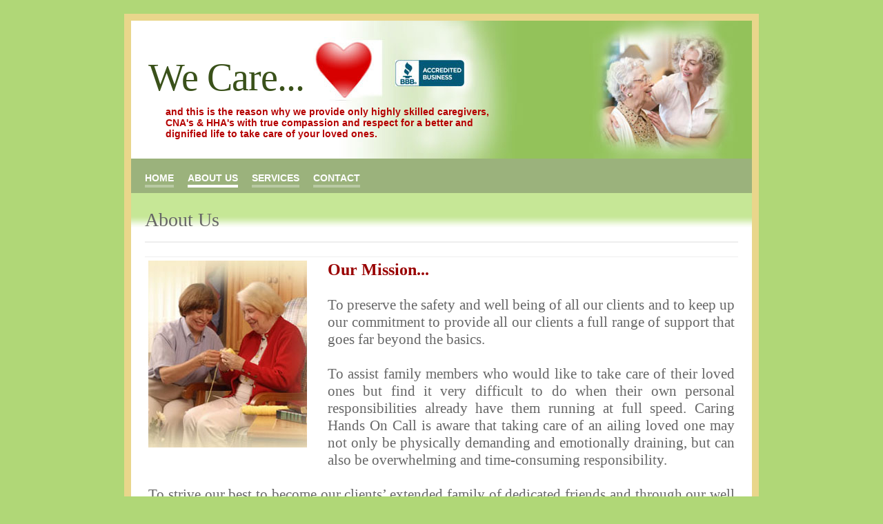

--- FILE ---
content_type: text/html
request_url: http://24hourshonestcare.com/iabout.html
body_size: 2821
content:
<!DOCTYPE html PUBLIC "-//W3C//DTD XHTML 1.0 Strict//EN" "http://www.w3.org/TR/xhtml1/DTD/xhtml1-strict.dtd">

<html xmlns="http://www.w3.org/1999/xhtml">
<head>
<meta http-equiv="content-type" content="text/html; charset=utf-8" />
<title>We Care - About Us</title>
<meta name="keywords" content="elderly care" />
<meta name="description" content="24 hours honest care - Elderly care - (818)456-6399" />
<link href="images667/default.css" rel="stylesheet" type="text/css" />
<script>
  (function(i,s,o,g,r,a,m){i['GoogleAnalyticsObject']=r;i[r]=i[r]||function(){
  (i[r].q=i[r].q||[]).push(arguments)},i[r].l=1*new Date();a=s.createElement(o),
  m=s.getElementsByTagName(o)[0];a.async=1;a.src=g;m.parentNode.insertBefore(a,m)
  })(window,document,'script','//www.google-analytics.com/analytics.js','ga');

  ga('create', 'UA-4484963-55', 'auto');
  ga('send', 'pageview');

</script>

</head>
<body>
<div id="page">
	<div id="logo">
	  <h1><a href="#">We Care...</a></h1>
		<div class="logosub">
        <h2>and this is the reason why we provide only highly skilled caregivers, CNA's & HHA's with true compassion and respect for a better and dignified life to take care of your loved ones.</h2>
      </div>
	</div>
	<div id="menu">
		<ul>
			<li><a href="index.html" title="">Home</a></li>
			<li class="active first"><a href="iabout.html" title="">about us</a></li>
			<li><a href="iservices.html" title="">services</a></li>
			<li><a href="icontact.html" title="">contact</a></li>
		</ul>
	</div>
	<div id="content">
		<div id="main">
			<div id="welcome" class="post">
				<h2 class="title">About Us</h2>
		  </div>
			<div id="example" class="post">
				
				<div class="story" align="justify">
					
					
					
				 <img src="images667/caring11a.jpg" alt="Living Assistance Los Angeles" width="230" height="271" class="FltLft" /> <h2 class="FREEcontact">Our Mission...</h2>
				  <h2>&nbsp;</h2>
				  <h2>To preserve the safety and well being of all our clients and to keep up our commitment to provide all our clients a full range of support that goes far beyond the basics.	</h2>
<h2>&nbsp;</h2>
				  <h2>To assist family members who would like to take care of their loved ones but find it very difficult to do when their own personal responsibilities already have them running at full speed. Caring Hands On Call is aware that taking care of an ailing loved one may not only be physically demanding and emotionally draining, but can also be overwhelming and time-consuming responsibility. 
			      </h2>
				  <h2>&nbsp;</h2>
				  <h2>To strive our best to become our clients’ extended family of dedicated friends and through our well trained caregivers, we pledge to provide not only the highest-quality care & support but also vigilant supervision and companionship to all our clients. 
			      In other words - 24 hours honest care.</h2>
				  <p>&nbsp;</p>
				  <h2 class="FREEcontact">Our Caregivers </h2>
                  <h2>&nbsp;</h2>
				  <h2>Our Caregivers, CNAs and HHAs are highly trained and experienced to take care of clients with: 	</h2>
				  <table width="686" border="0">
				    <tr>
				      <td width="193">&#8226; Alzheimer’s</td>
				      <td width="191">&#8226; Dementia</td>
				      <td width="288">&#8226; Stroke History</td>
			        </tr>
				    <tr>
				      <td>&#8226; Cancer</td>
				      <td>&#8226; Diabetes</td>
				      <td>&#8226; Parkinson’s Disease</td>
			        </tr>
				    <tr>
				      <td>&#8226; Colostomy</td>
				      <td>&#8226; Tube Feeding</td>
				      <td>&#8226; Multiple Sclerosis</td>
			        </tr>
				    <tr>
				      <td>&#8226; Depression</td>
				      <td>&#8226; Catheter</td>
				      <td>&#8226; Respiratory Ailment</td>
			        </tr>
			      </table>
				  <p>&nbsp;</p>
				 <table width="600" height="199" border="0" id="TableAreas">
                      <tr>
                        <td height="27" colspan="4" align="center"><strong>We service the following areas:</strong></td>
                      </tr>
                      <tr>
                        <td width="139" align="left">Agoura   Hills, CA</td>
                        <td width="149" align="left">Los Angeles, CA</td>
                        <td width="145" align="left">San Fernando, CA</td>
                        <td width="139" align="left">Universal City, CA</td>
                      </tr>
                      <tr>
                        <td align="left">Beverly   Hills, CA</td>
                        <td align="left">Mission Hills, CA</td>
                        <td align="left">Santa Monica, CA</td>
                        <td align="left">Valley Glen, CA</td>
                      </tr>
                      <tr>
                        <td height="18" align="left">Calabasas, CA</td>
                        <td align="left">North Hills, CA</td>
                        <td align="left">Sherman Oaks,  CA</td>
                        <td align="left">Valley Village, CA</td>
                      </tr>
                      <tr>
                        <td align="left">Canoga Park, CA</td>
                        <td align="left">North Hollywood, CA</td>
                        <td align="left">Simi Valley, CA</td>
                        <td align="left">Van Nuys, CA</td>
                      </tr>
                      <tr>
                        <td align="left">Chatsworth, CA</td>
                        <td align="left">Northridge, CA</td>
                        <td align="left">Studio City, CA</td>
                        <td align="left">West Hills, CA</td>
                      </tr>
                      <tr>
                        <td align="left">Encino, CA</td>
                        <td align="left">Oak Park, CA</td>
                        <td align="left">Sun Valley, CA</td>
                        <td align="left">Westlake Village,  CA</td>
                      </tr>
                      <tr>
                        <td align="left">Glendale, CA</td>
                        <td align="left">Panorama City, CA</td>
                        <td align="left">Sylmar , CA</td>
                        <td align="left">Winnetka, CA</td>
                      </tr>
                      <tr>
                        <td align="left">Glenview, CA</td>
                        <td align="left">Pasadena, CA  </td>
                        <td align="left">Tarzana, CA</td>
                        <td align="left">Woodland Hills, CA</td>
                      </tr>
                      <tr>
                        <td align="left">Granada Hills, CA</td>
                        <td align="left">Porter Ranch, CA</td>
                        <td align="left">Thousand Oaks, CA</td>
                        <td align="left"valign="bottom"><em>&amp;  other nearby</em></td>
                      </tr>
                      <tr>
                        <td height="18" align="left">Lake  Balboa, CA</td>
                        <td align="left">Reseda, CA      </td>
                        <td align="left">Toluca Lake, CA</td>
                        <td align="left" valign="top"><em>communities</em></td>
                      </tr>
                  </table>
				  <p>&nbsp;</p>
				 <div class="Licenced">
                   <p>Licensed - Bonded - Insured</p>
                  </div>
</div>
			</div>
		</div>
	</div>
	<div id="footer">
		<p id="legal">All Rights Reserved | <a href="http://www.p-consult.com" target="_blank">Designed by P-consul</a>t | <a href="iprivacy.html">Privacy Policy</a> |</p>
</div>
</div>

</body>
</html>


--- FILE ---
content_type: text/css
request_url: http://24hourshonestcare.com/images667/default.css
body_size: 2001
content:
/*
Design by Free CSS Templates
http://www.freecsstemplates.org
Released for free under a Creative Commons Attribution 2.5 License
*/

* {
	margin: 0;
	padding: 0;
}

body {
	margin: 20px 0;
	color: #666666;
	font-family: Arial, Helvetica, sans-serif;
	font-size: 14px;
	font-style: normal;
	font-weight: normal;
	font-variant: normal;
	background-color: #B0D777;
}

h1, h2, h3 {
	text-transform: none;
	font-family: Georgia, "Times New Roman", Times, serif;
	font-weight: normal;
	font-style: normal;
	color: #7A0026;
}

h2 {
	color: #666;
}

h3 {
	font-weight: bold;
}

p, blockquote, ul, ol {
}

p {
}

blockquote {
	padding-left: 3em;
	padding-right: 3em;
	background: url(../../Copy%20of%20WorkOut/images667/img03.gif) no-repeat;
	text-align: justify;
	font-family: Georgia, "Times New Roman", Times, serif;
	font-style: italic;
	color: #330010;
}

ul {
	margin-left: 3em;
}

ul li {
}

ol {
	margin-left: 3em;
}

ol li {
}

a {
	color: #0072BC;
}

a:hover {
	text-decoration: none;
	color: #59C700;
}

img {
	border: none;
}

/* Boxed Style */

.boxed {
}

.boxed .title {
	height: 23px;
	padding: 15px 0 0 19px;
	background: #8CBEF5 url(../../Copy%20of%20WorkOut/images667/img03.gif) repeat-x left bottom;
	border: 1px solid #4F9CEF;
	font-size: 1em;
	color: #FFFFFF;
}

.boxed .content {
	margin: 0 0 20px 0;
	padding: 20px;
	background: #DCEBFC;
}

/* Post */

.post {
	padding: 20px 20px 0 20px;
}

.post .title {
	margin-bottom: 0px;
	padding: 3px 0 15px 0;
	border-bottom: 2px solid #EEEEEE;
	font-size: 2em;
	background-repeat: repeat-x;
	background-position: left bottom;
	color: #666;
}

.post .date {
	float: right;
	padding: 10px 20px;
	font-size: x-small;
}

.post .date .month {
}

.post .date .day {
}

.post .date .year {
}

.post .meta {
	padding	: 10px 20px;
	font-size: x-small;
}

.post .meta p {
}

.post .story {
	clear: both;
	padding: 5px;
	border-top: 1px solid #EEEEEE;
}

.post .story p, .post .story blockquote, .post .story ul, .post .story ol {
	margin-bottom: 1.5em;
	line-height: 120%;
}

/* Page */

#page {
	width: 900px;
	background: #FFFFFF;
	border: 10px solid #E9D68B;
	margin-top: 0;
	margin-right: auto;
	margin-bottom: 0;
	margin-left: auto;
}

/* Logo */

#logo {
	height: 200px;
	background-image: url(logo8.jpg);
}

#logo h1 {
	letter-spacing: -1px;
	font-size: 4em;
	padding-top: 50px;
	padding-right: 0;
	padding-bottom: 0;
	padding-left: 25px;
}

#logo h2 {
	margin-top: 10px;
	font-size: 1em;
	padding-top: 0;
	padding-right: 0;
	padding-bottom: 0;
	padding-left: 50px;
	color: #B50100;
	font-family: Verdana, Geneva, sans-serif;
	font-weight: bold;
}

#logo a {
	text-decoration: none;
	color: #3A511A;
}

/* Content */

#content {
}

#extra {
}

/* Content > Main */

#main {
}

#main a {
}

/* Content > Main > Welcome */

#welcome {
	background-image: url(grad2.jpg);
	background-repeat: repeat-x;
}

/* Content > Main > Example */

#example {
}

/* Content > Sidebar */

#sidebar {
}

#sidebar a {
}

/* Content > Menu */

#menu {
	height: 50px;
	background-color: #9BB27C;
}

#menu ul {
	margin: 0;
	list-style: none;
}

#menu li {
	display: inline;
}

#menu a {
	display: block;
	float: left;
	margin-left: 20px;
	padding: 20px 0 2px 0;
	text-decoration: none;
	text-transform: uppercase;
	font-size: 14px;
	font-weight: bold;
	color: #FFFFFF;
	border-bottom-width: 4px;
	border-bottom-style: solid;
	border-bottom-color: #B9CAA4;
}

#menu a:hover {
	border-bottom-color: #FFFFFF;
}

#menu .active a {
	border-bottom-color: #FFFFFF;
}

#menu .first a {
}

/* Footer */

#footer {
	clear: both;
	padding: 20px;
	background: #EBE6E8;
}

#footer p {
	margin: 0;
	font-size: small;
	color: #666;
}

#footer a {
	color: #666;
}

/* Footer > Legal */

#legal {
}

/* Footer > Links */

#links {
}
.FltLft {
	float: left;
	padding-right: 30px;
	padding-bottom: 40px;
}
.clear {
	clear: both;
}
.FltRt {
	float: right;
	padding-top: 20px;
	padding-bottom: 20px;
	padding-left: 30px;
}
.TextCtrIndex {
	font-family: Georgia, "Times New Roman", Times, serif;
	font-size: 24px;
	padding-left: 250px;
	color: #C10402;
	padding-top: 25px;
	line-height: 120%;
	text-align: center;
	width: 600px;
}
.TextCtrContact {
	padding-left: 250px;
	padding-top: 0px;
	text-align: center;
}
.Phcontact {
	font-size: 24px;
	color: #900;
	line-height: 250%;
	font-weight: bold;
}

.TextCtrContact p strong {
	font-size: 36px;
}
.FREEcontact {
	font-size: 24px;
	color: #900;
	line-height: normal;
	font-weight: bold;
}
.PhIndex {
	font-size: 28px;
	line-height: 175%;
	font-weight: bold;
}
.Licenced {
	padding-left: 300px;
	font-family: Verdana, Geneva, sans-serif;
	font-size: 14px;
	font-weight: bold;
	background-color: #C6E796;
	margin-left: 0px;
}
.story table {
	font-size: 18px;
	font-weight: normal;
	font-family: Georgia, "Times New Roman", Times, serif;
}

.LicencedIndex {
	padding-left: 450px;
	font-family: Verdana, Geneva, sans-serif;
	font-size: 14px;
	font-weight: bold;
	background-color: #C6E796;
	margin-left: 0px;
}
.logosub {
	width: 550px;
	margin-left: 0px;
}
#TableAreas {
	font-family: Verdana, Geneva, sans-serif;
	font-size: 12px;
	color: #2F3821;
	background-color: #C4D0B3;
	line-height: normal;
	border: thick double #526239;
}
.BorderContact {
	border: thick groove #900;
}
.FltLftContact {
	float: left;
	padding-right: 10px;
	padding-bottom: 0px;
}


--- FILE ---
content_type: text/plain
request_url: https://www.google-analytics.com/j/collect?v=1&_v=j102&a=728714986&t=pageview&_s=1&dl=http%3A%2F%2F24hourshonestcare.com%2Fiabout.html&ul=en-us%40posix&dt=We%20Care%20-%20About%20Us&sr=1280x720&vp=1280x720&_u=IEBAAEABAAAAACAAI~&jid=1742656556&gjid=1490993704&cid=214127812.1769017851&tid=UA-4484963-55&_gid=1384292047.1769017851&_r=1&_slc=1&z=1209729291
body_size: -287
content:
2,cG-4ZQ64B4MCJ